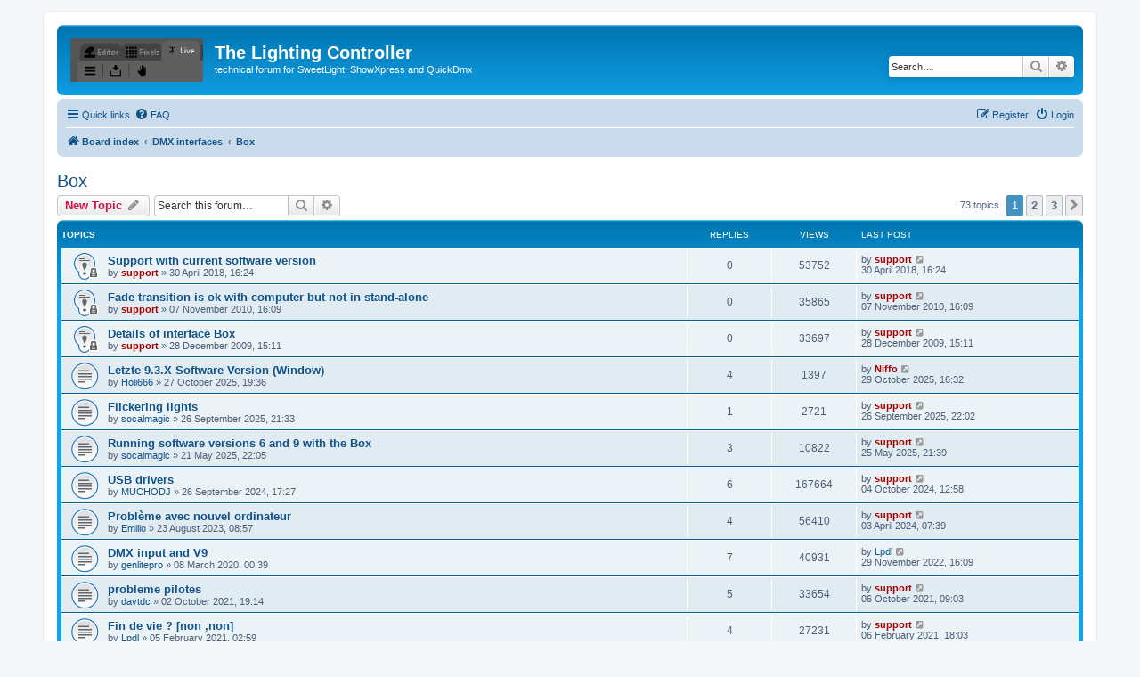

--- FILE ---
content_type: text/html; charset=UTF-8
request_url: https://forum.thelightingcontroller.com/viewforum.php?f=18&sid=7de36f40730fddae24f767c3afa12f76
body_size: 8564
content:
<!DOCTYPE html>
<html dir="ltr" lang="en-gb">
<head>
<meta charset="utf-8" />
<meta http-equiv="X-UA-Compatible" content="IE=edge">
<meta name="viewport" content="width=device-width, initial-scale=1" />

<title>Box - The Lighting Controller</title>


	<link rel="canonical" href="http://forum.thelightingcontroller.com/viewforum.php?f=18">

<!--
	phpBB style name: prosilver
	Based on style:   prosilver (this is the default phpBB3 style)
	Original author:  Tom Beddard ( http://www.subBlue.com/ )
	Modified by:
-->

<link href="./assets/css/font-awesome.min.css?assets_version=8" rel="stylesheet">
<link href="./styles/prosilver/theme/stylesheet.css?assets_version=8" rel="stylesheet">
<link href="./styles/prosilver/theme/en/stylesheet.css?assets_version=8" rel="stylesheet">




<!--[if lte IE 9]>
	<link href="./styles/prosilver/theme/tweaks.css?assets_version=8" rel="stylesheet">
<![endif]-->





</head>
<body id="phpbb" class="nojs notouch section-viewforum ltr ">


<div id="wrap" class="wrap">
	<a id="top" class="top-anchor" accesskey="t"></a>
	<div id="page-header">
		<div class="headerbar" role="banner">
					<div class="inner">

			<div id="site-description" class="site-description">
		<a id="logo" class="logo" href="./index.php?sid=f920f15a4dec88fef81e490c2ce27e06" title="Board index">
					<span class="site_logo"></span>
				</a>
				<h1>The Lighting Controller</h1>
				<p>technical forum for SweetLight, ShowXpress and QuickDmx</p>
				<p class="skiplink"><a href="#start_here">Skip to content</a></p>
			</div>

									<div id="search-box" class="search-box search-header" role="search">
				<form action="./search.php?sid=f920f15a4dec88fef81e490c2ce27e06" method="get" id="search">
				<fieldset>
					<input name="keywords" id="keywords" type="search" maxlength="128" title="Search for keywords" class="inputbox search tiny" size="20" value="" placeholder="Search…" />
					<button class="button button-search" type="submit" title="Search">
						<i class="icon fa-search fa-fw" aria-hidden="true"></i><span class="sr-only">Search</span>
					</button>
					<a href="./search.php?sid=f920f15a4dec88fef81e490c2ce27e06" class="button button-search-end" title="Advanced search">
						<i class="icon fa-cog fa-fw" aria-hidden="true"></i><span class="sr-only">Advanced search</span>
					</a>
					<input type="hidden" name="sid" value="f920f15a4dec88fef81e490c2ce27e06" />

				</fieldset>
				</form>
			</div>
						
			</div>
					</div>
				<div class="navbar" role="navigation">
	<div class="inner">

	<ul id="nav-main" class="nav-main linklist" role="menubar">

		<li id="quick-links" class="quick-links dropdown-container responsive-menu" data-skip-responsive="true">
			<a href="#" class="dropdown-trigger">
				<i class="icon fa-bars fa-fw" aria-hidden="true"></i><span>Quick links</span>
			</a>
			<div class="dropdown">
				<div class="pointer"><div class="pointer-inner"></div></div>
				<ul class="dropdown-contents" role="menu">
					
											<li class="separator"></li>
																									<li>
								<a href="./search.php?search_id=unanswered&amp;sid=f920f15a4dec88fef81e490c2ce27e06" role="menuitem">
									<i class="icon fa-file-o fa-fw icon-gray" aria-hidden="true"></i><span>Unanswered topics</span>
								</a>
							</li>
							<li>
								<a href="./search.php?search_id=active_topics&amp;sid=f920f15a4dec88fef81e490c2ce27e06" role="menuitem">
									<i class="icon fa-file-o fa-fw icon-blue" aria-hidden="true"></i><span>Active topics</span>
								</a>
							</li>
							<li class="separator"></li>
							<li>
								<a href="./search.php?sid=f920f15a4dec88fef81e490c2ce27e06" role="menuitem">
									<i class="icon fa-search fa-fw" aria-hidden="true"></i><span>Search</span>
								</a>
							</li>
					
										<li class="separator"></li>

									</ul>
			</div>
		</li>

				<li data-skip-responsive="true">
			<a href="/app.php/help/faq?sid=f920f15a4dec88fef81e490c2ce27e06" rel="help" title="Frequently Asked Questions" role="menuitem">
				<i class="icon fa-question-circle fa-fw" aria-hidden="true"></i><span>FAQ</span>
			</a>
		</li>
						
			<li class="rightside"  data-skip-responsive="true">
			<a href="./ucp.php?mode=login&amp;redirect=viewforum.php%3Ff%3D18&amp;sid=f920f15a4dec88fef81e490c2ce27e06" title="Login" accesskey="x" role="menuitem">
				<i class="icon fa-power-off fa-fw" aria-hidden="true"></i><span>Login</span>
			</a>
		</li>
					<li class="rightside" data-skip-responsive="true">
				<a href="./ucp.php?mode=register&amp;sid=f920f15a4dec88fef81e490c2ce27e06" role="menuitem">
					<i class="icon fa-pencil-square-o  fa-fw" aria-hidden="true"></i><span>Register</span>
				</a>
			</li>
						</ul>

	<ul id="nav-breadcrumbs" class="nav-breadcrumbs linklist navlinks" role="menubar">
				
		
		<li class="breadcrumbs" itemscope itemtype="https://schema.org/BreadcrumbList">

			
							<span class="crumb" itemtype="https://schema.org/ListItem" itemprop="itemListElement" itemscope><a itemprop="item" href="./index.php?sid=f920f15a4dec88fef81e490c2ce27e06" accesskey="h" data-navbar-reference="index"><i class="icon fa-home fa-fw"></i><span itemprop="name">Board index</span></a><meta itemprop="position" content="1" /></span>

											
								<span class="crumb" itemtype="https://schema.org/ListItem" itemprop="itemListElement" itemscope data-forum-id="14"><a itemprop="item" href="./viewforum.php?f=14&amp;sid=f920f15a4dec88fef81e490c2ce27e06"><span itemprop="name">DMX interfaces</span></a><meta itemprop="position" content="2" /></span>
															
								<span class="crumb" itemtype="https://schema.org/ListItem" itemprop="itemListElement" itemscope data-forum-id="18"><a itemprop="item" href="./viewforum.php?f=18&amp;sid=f920f15a4dec88fef81e490c2ce27e06"><span itemprop="name">Box</span></a><meta itemprop="position" content="3" /></span>
							
					</li>

		
					<li class="rightside responsive-search">
				<a href="./search.php?sid=f920f15a4dec88fef81e490c2ce27e06" title="View the advanced search options" role="menuitem">
					<i class="icon fa-search fa-fw" aria-hidden="true"></i><span class="sr-only">Search</span>
				</a>
			</li>
			</ul>

	</div>
</div>
	</div>

	
	<a id="start_here" class="anchor"></a>
	<div id="page-body" class="page-body" role="main">
		
		<h2 class="forum-title"><a href="./viewforum.php?f=18&amp;sid=f920f15a4dec88fef81e490c2ce27e06">Box</a></h2>
<div>
	<!-- NOTE: remove the style="display: none" when you want to have the forum description on the forum body -->
	<div style="display: none !important;">usb to dmx (2003 - 2010)<br /></div>	</div>



	<div class="action-bar bar-top">

				
		<a href="./posting.php?mode=post&amp;f=18&amp;sid=f920f15a4dec88fef81e490c2ce27e06" class="button" title="Post a new topic">
							<span>New Topic</span> <i class="icon fa-pencil fa-fw" aria-hidden="true"></i>
					</a>
				
			<div class="search-box" role="search">
			<form method="get" id="forum-search" action="./search.php?sid=f920f15a4dec88fef81e490c2ce27e06">
			<fieldset>
				<input class="inputbox search tiny" type="search" name="keywords" id="search_keywords" size="20" placeholder="Search this forum…" />
				<button class="button button-search" type="submit" title="Search">
					<i class="icon fa-search fa-fw" aria-hidden="true"></i><span class="sr-only">Search</span>
				</button>
				<a href="./search.php?fid%5B%5D=18&amp;sid=f920f15a4dec88fef81e490c2ce27e06" class="button button-search-end" title="Advanced search">
					<i class="icon fa-cog fa-fw" aria-hidden="true"></i><span class="sr-only">Advanced search</span>
				</a>
				<input type="hidden" name="fid[0]" value="18" />
<input type="hidden" name="sid" value="f920f15a4dec88fef81e490c2ce27e06" />

			</fieldset>
			</form>
		</div>
	
	<div class="pagination">
				73 topics
					<ul>
		<li class="active"><span>1</span></li>
				<li><a class="button" href="./viewforum.php?f=18&amp;sid=f920f15a4dec88fef81e490c2ce27e06&amp;start=25" role="button">2</a></li>
				<li><a class="button" href="./viewforum.php?f=18&amp;sid=f920f15a4dec88fef81e490c2ce27e06&amp;start=50" role="button">3</a></li>
				<li class="arrow next"><a class="button button-icon-only" href="./viewforum.php?f=18&amp;sid=f920f15a4dec88fef81e490c2ce27e06&amp;start=25" rel="next" role="button"><i class="icon fa-chevron-right fa-fw" aria-hidden="true"></i><span class="sr-only">Next</span></a></li>
	</ul>
			</div>

	</div>




	
			<div class="forumbg">
		<div class="inner">
		<ul class="topiclist">
			<li class="header">
				<dl class="row-item">
					<dt><div class="list-inner">Topics</div></dt>
					<dd class="posts">Replies</dd>
					<dd class="views">Views</dd>
					<dd class="lastpost"><span>Last post</span></dd>
				</dl>
			</li>
		</ul>
		<ul class="topiclist topics">
	
				<li class="row bg1 sticky">
						<dl class="row-item sticky_read_locked">
				<dt title="This topic is locked, you cannot edit posts or make further replies.">
										<div class="list-inner">
																		<a href="./viewtopic.php?t=5608&amp;sid=f920f15a4dec88fef81e490c2ce27e06" class="topictitle">Support with current software version</a>																								<br />
						
												<div class="responsive-show" style="display: none;">
							Last post by <a href="./memberlist.php?mode=viewprofile&amp;u=53&amp;sid=f920f15a4dec88fef81e490c2ce27e06" style="color: #AA0000;" class="username-coloured">support</a> &laquo; <a href="./viewtopic.php?p=22839&amp;sid=f920f15a4dec88fef81e490c2ce27e06#p22839" title="Go to last post"><time datetime="2018-04-30T16:24:17+00:00">30 April 2018, 16:24</time></a>
													</div>
													
						<div class="topic-poster responsive-hide left-box">
																												by <a href="./memberlist.php?mode=viewprofile&amp;u=53&amp;sid=f920f15a4dec88fef81e490c2ce27e06" style="color: #AA0000;" class="username-coloured">support</a> &raquo; <time datetime="2018-04-30T16:24:17+00:00">30 April 2018, 16:24</time>
																				</div>

						
											</div>
				</dt>
				<dd class="posts">0 <dfn>Replies</dfn></dd>
				<dd class="views">53752 <dfn>Views</dfn></dd>
				<dd class="lastpost">
					<span><dfn>Last post </dfn>by <a href="./memberlist.php?mode=viewprofile&amp;u=53&amp;sid=f920f15a4dec88fef81e490c2ce27e06" style="color: #AA0000;" class="username-coloured">support</a>													<a href="./viewtopic.php?p=22839&amp;sid=f920f15a4dec88fef81e490c2ce27e06#p22839" title="Go to last post">
								<i class="icon fa-external-link-square fa-fw icon-lightgray icon-md" aria-hidden="true"></i><span class="sr-only"></span>
							</a>
												<br /><time datetime="2018-04-30T16:24:17+00:00">30 April 2018, 16:24</time>
					</span>
				</dd>
			</dl>
					</li>
		
	

	
	
				<li class="row bg2 sticky">
						<dl class="row-item sticky_read_locked">
				<dt title="This topic is locked, you cannot edit posts or make further replies.">
										<div class="list-inner">
																		<a href="./viewtopic.php?t=475&amp;sid=f920f15a4dec88fef81e490c2ce27e06" class="topictitle">Fade transition is ok with computer but not in stand-alone</a>																								<br />
						
												<div class="responsive-show" style="display: none;">
							Last post by <a href="./memberlist.php?mode=viewprofile&amp;u=53&amp;sid=f920f15a4dec88fef81e490c2ce27e06" style="color: #AA0000;" class="username-coloured">support</a> &laquo; <a href="./viewtopic.php?p=1899&amp;sid=f920f15a4dec88fef81e490c2ce27e06#p1899" title="Go to last post"><time datetime="2010-11-07T16:09:10+00:00">07 November 2010, 16:09</time></a>
													</div>
													
						<div class="topic-poster responsive-hide left-box">
																												by <a href="./memberlist.php?mode=viewprofile&amp;u=53&amp;sid=f920f15a4dec88fef81e490c2ce27e06" style="color: #AA0000;" class="username-coloured">support</a> &raquo; <time datetime="2010-11-07T16:09:10+00:00">07 November 2010, 16:09</time>
																				</div>

						
											</div>
				</dt>
				<dd class="posts">0 <dfn>Replies</dfn></dd>
				<dd class="views">35865 <dfn>Views</dfn></dd>
				<dd class="lastpost">
					<span><dfn>Last post </dfn>by <a href="./memberlist.php?mode=viewprofile&amp;u=53&amp;sid=f920f15a4dec88fef81e490c2ce27e06" style="color: #AA0000;" class="username-coloured">support</a>													<a href="./viewtopic.php?p=1899&amp;sid=f920f15a4dec88fef81e490c2ce27e06#p1899" title="Go to last post">
								<i class="icon fa-external-link-square fa-fw icon-lightgray icon-md" aria-hidden="true"></i><span class="sr-only"></span>
							</a>
												<br /><time datetime="2010-11-07T16:09:10+00:00">07 November 2010, 16:09</time>
					</span>
				</dd>
			</dl>
					</li>
		
	

	
	
				<li class="row bg1 sticky">
						<dl class="row-item sticky_read_locked">
				<dt title="This topic is locked, you cannot edit posts or make further replies.">
										<div class="list-inner">
																		<a href="./viewtopic.php?t=32&amp;sid=f920f15a4dec88fef81e490c2ce27e06" class="topictitle">Details of interface Box</a>																								<br />
						
												<div class="responsive-show" style="display: none;">
							Last post by <a href="./memberlist.php?mode=viewprofile&amp;u=53&amp;sid=f920f15a4dec88fef81e490c2ce27e06" style="color: #AA0000;" class="username-coloured">support</a> &laquo; <a href="./viewtopic.php?p=62&amp;sid=f920f15a4dec88fef81e490c2ce27e06#p62" title="Go to last post"><time datetime="2009-12-28T15:11:52+00:00">28 December 2009, 15:11</time></a>
													</div>
													
						<div class="topic-poster responsive-hide left-box">
																												by <a href="./memberlist.php?mode=viewprofile&amp;u=53&amp;sid=f920f15a4dec88fef81e490c2ce27e06" style="color: #AA0000;" class="username-coloured">support</a> &raquo; <time datetime="2009-12-28T15:11:52+00:00">28 December 2009, 15:11</time>
																				</div>

						
											</div>
				</dt>
				<dd class="posts">0 <dfn>Replies</dfn></dd>
				<dd class="views">33697 <dfn>Views</dfn></dd>
				<dd class="lastpost">
					<span><dfn>Last post </dfn>by <a href="./memberlist.php?mode=viewprofile&amp;u=53&amp;sid=f920f15a4dec88fef81e490c2ce27e06" style="color: #AA0000;" class="username-coloured">support</a>													<a href="./viewtopic.php?p=62&amp;sid=f920f15a4dec88fef81e490c2ce27e06#p62" title="Go to last post">
								<i class="icon fa-external-link-square fa-fw icon-lightgray icon-md" aria-hidden="true"></i><span class="sr-only"></span>
							</a>
												<br /><time datetime="2009-12-28T15:11:52+00:00">28 December 2009, 15:11</time>
					</span>
				</dd>
			</dl>
					</li>
		
	

	
	
				<li class="row bg2">
						<dl class="row-item topic_read">
				<dt title="No unread posts">
										<div class="list-inner">
																		<a href="./viewtopic.php?t=8508&amp;sid=f920f15a4dec88fef81e490c2ce27e06" class="topictitle">Letzte 9.3.X Software Version (Window)</a>																								<br />
						
												<div class="responsive-show" style="display: none;">
							Last post by <a href="./memberlist.php?mode=viewprofile&amp;u=2&amp;sid=f920f15a4dec88fef81e490c2ce27e06" style="color: #AA0000;" class="username-coloured">Niffo</a> &laquo; <a href="./viewtopic.php?p=33928&amp;sid=f920f15a4dec88fef81e490c2ce27e06#p33928" title="Go to last post"><time datetime="2025-10-29T16:32:55+00:00">29 October 2025, 16:32</time></a>
													</div>
														<span class="responsive-show left-box" style="display: none;">Replies: <strong>4</strong></span>
													
						<div class="topic-poster responsive-hide left-box">
																												by <a href="./memberlist.php?mode=viewprofile&amp;u=5644&amp;sid=f920f15a4dec88fef81e490c2ce27e06" class="username">Holi666</a> &raquo; <time datetime="2025-10-27T19:36:46+00:00">27 October 2025, 19:36</time>
																				</div>

						
											</div>
				</dt>
				<dd class="posts">4 <dfn>Replies</dfn></dd>
				<dd class="views">1397 <dfn>Views</dfn></dd>
				<dd class="lastpost">
					<span><dfn>Last post </dfn>by <a href="./memberlist.php?mode=viewprofile&amp;u=2&amp;sid=f920f15a4dec88fef81e490c2ce27e06" style="color: #AA0000;" class="username-coloured">Niffo</a>													<a href="./viewtopic.php?p=33928&amp;sid=f920f15a4dec88fef81e490c2ce27e06#p33928" title="Go to last post">
								<i class="icon fa-external-link-square fa-fw icon-lightgray icon-md" aria-hidden="true"></i><span class="sr-only"></span>
							</a>
												<br /><time datetime="2025-10-29T16:32:55+00:00">29 October 2025, 16:32</time>
					</span>
				</dd>
			</dl>
					</li>
		
	

	
	
				<li class="row bg1">
						<dl class="row-item topic_read">
				<dt title="No unread posts">
										<div class="list-inner">
																		<a href="./viewtopic.php?t=8489&amp;sid=f920f15a4dec88fef81e490c2ce27e06" class="topictitle">Flickering lights</a>																								<br />
						
												<div class="responsive-show" style="display: none;">
							Last post by <a href="./memberlist.php?mode=viewprofile&amp;u=53&amp;sid=f920f15a4dec88fef81e490c2ce27e06" style="color: #AA0000;" class="username-coloured">support</a> &laquo; <a href="./viewtopic.php?p=33875&amp;sid=f920f15a4dec88fef81e490c2ce27e06#p33875" title="Go to last post"><time datetime="2025-09-26T22:02:23+00:00">26 September 2025, 22:02</time></a>
													</div>
														<span class="responsive-show left-box" style="display: none;">Replies: <strong>1</strong></span>
													
						<div class="topic-poster responsive-hide left-box">
																												by <a href="./memberlist.php?mode=viewprofile&amp;u=463&amp;sid=f920f15a4dec88fef81e490c2ce27e06" class="username">socalmagic</a> &raquo; <time datetime="2025-09-26T21:33:22+00:00">26 September 2025, 21:33</time>
																				</div>

						
											</div>
				</dt>
				<dd class="posts">1 <dfn>Replies</dfn></dd>
				<dd class="views">2721 <dfn>Views</dfn></dd>
				<dd class="lastpost">
					<span><dfn>Last post </dfn>by <a href="./memberlist.php?mode=viewprofile&amp;u=53&amp;sid=f920f15a4dec88fef81e490c2ce27e06" style="color: #AA0000;" class="username-coloured">support</a>													<a href="./viewtopic.php?p=33875&amp;sid=f920f15a4dec88fef81e490c2ce27e06#p33875" title="Go to last post">
								<i class="icon fa-external-link-square fa-fw icon-lightgray icon-md" aria-hidden="true"></i><span class="sr-only"></span>
							</a>
												<br /><time datetime="2025-09-26T22:02:23+00:00">26 September 2025, 22:02</time>
					</span>
				</dd>
			</dl>
					</li>
		
	

	
	
				<li class="row bg2">
						<dl class="row-item topic_read">
				<dt title="No unread posts">
										<div class="list-inner">
																		<a href="./viewtopic.php?t=8334&amp;sid=f920f15a4dec88fef81e490c2ce27e06" class="topictitle">Running software versions 6 and 9 with the Box</a>																								<br />
						
												<div class="responsive-show" style="display: none;">
							Last post by <a href="./memberlist.php?mode=viewprofile&amp;u=53&amp;sid=f920f15a4dec88fef81e490c2ce27e06" style="color: #AA0000;" class="username-coloured">support</a> &laquo; <a href="./viewtopic.php?p=33522&amp;sid=f920f15a4dec88fef81e490c2ce27e06#p33522" title="Go to last post"><time datetime="2025-05-25T21:39:51+00:00">25 May 2025, 21:39</time></a>
													</div>
														<span class="responsive-show left-box" style="display: none;">Replies: <strong>3</strong></span>
													
						<div class="topic-poster responsive-hide left-box">
																												by <a href="./memberlist.php?mode=viewprofile&amp;u=463&amp;sid=f920f15a4dec88fef81e490c2ce27e06" class="username">socalmagic</a> &raquo; <time datetime="2025-05-21T22:05:42+00:00">21 May 2025, 22:05</time>
																				</div>

						
											</div>
				</dt>
				<dd class="posts">3 <dfn>Replies</dfn></dd>
				<dd class="views">10822 <dfn>Views</dfn></dd>
				<dd class="lastpost">
					<span><dfn>Last post </dfn>by <a href="./memberlist.php?mode=viewprofile&amp;u=53&amp;sid=f920f15a4dec88fef81e490c2ce27e06" style="color: #AA0000;" class="username-coloured">support</a>													<a href="./viewtopic.php?p=33522&amp;sid=f920f15a4dec88fef81e490c2ce27e06#p33522" title="Go to last post">
								<i class="icon fa-external-link-square fa-fw icon-lightgray icon-md" aria-hidden="true"></i><span class="sr-only"></span>
							</a>
												<br /><time datetime="2025-05-25T21:39:51+00:00">25 May 2025, 21:39</time>
					</span>
				</dd>
			</dl>
					</li>
		
	

	
	
				<li class="row bg1">
						<dl class="row-item topic_read">
				<dt title="No unread posts">
										<div class="list-inner">
																		<a href="./viewtopic.php?t=8102&amp;sid=f920f15a4dec88fef81e490c2ce27e06" class="topictitle">USB drivers</a>																								<br />
						
												<div class="responsive-show" style="display: none;">
							Last post by <a href="./memberlist.php?mode=viewprofile&amp;u=53&amp;sid=f920f15a4dec88fef81e490c2ce27e06" style="color: #AA0000;" class="username-coloured">support</a> &laquo; <a href="./viewtopic.php?p=32810&amp;sid=f920f15a4dec88fef81e490c2ce27e06#p32810" title="Go to last post"><time datetime="2024-10-04T12:58:42+00:00">04 October 2024, 12:58</time></a>
													</div>
														<span class="responsive-show left-box" style="display: none;">Replies: <strong>6</strong></span>
													
						<div class="topic-poster responsive-hide left-box">
																												by <a href="./memberlist.php?mode=viewprofile&amp;u=181&amp;sid=f920f15a4dec88fef81e490c2ce27e06" class="username">MUCHODJ</a> &raquo; <time datetime="2024-09-26T17:27:30+00:00">26 September 2024, 17:27</time>
																				</div>

						
											</div>
				</dt>
				<dd class="posts">6 <dfn>Replies</dfn></dd>
				<dd class="views">167664 <dfn>Views</dfn></dd>
				<dd class="lastpost">
					<span><dfn>Last post </dfn>by <a href="./memberlist.php?mode=viewprofile&amp;u=53&amp;sid=f920f15a4dec88fef81e490c2ce27e06" style="color: #AA0000;" class="username-coloured">support</a>													<a href="./viewtopic.php?p=32810&amp;sid=f920f15a4dec88fef81e490c2ce27e06#p32810" title="Go to last post">
								<i class="icon fa-external-link-square fa-fw icon-lightgray icon-md" aria-hidden="true"></i><span class="sr-only"></span>
							</a>
												<br /><time datetime="2024-10-04T12:58:42+00:00">04 October 2024, 12:58</time>
					</span>
				</dd>
			</dl>
					</li>
		
	

	
	
				<li class="row bg2">
						<dl class="row-item topic_read">
				<dt title="No unread posts">
										<div class="list-inner">
																		<a href="./viewtopic.php?t=7795&amp;sid=f920f15a4dec88fef81e490c2ce27e06" class="topictitle">Problème avec nouvel ordinateur</a>																								<br />
						
												<div class="responsive-show" style="display: none;">
							Last post by <a href="./memberlist.php?mode=viewprofile&amp;u=53&amp;sid=f920f15a4dec88fef81e490c2ce27e06" style="color: #AA0000;" class="username-coloured">support</a> &laquo; <a href="./viewtopic.php?p=32284&amp;sid=f920f15a4dec88fef81e490c2ce27e06#p32284" title="Go to last post"><time datetime="2024-04-03T07:39:33+00:00">03 April 2024, 07:39</time></a>
													</div>
														<span class="responsive-show left-box" style="display: none;">Replies: <strong>4</strong></span>
													
						<div class="topic-poster responsive-hide left-box">
																												by <a href="./memberlist.php?mode=viewprofile&amp;u=5096&amp;sid=f920f15a4dec88fef81e490c2ce27e06" class="username">Emilio</a> &raquo; <time datetime="2023-08-23T08:57:51+00:00">23 August 2023, 08:57</time>
																				</div>

						
											</div>
				</dt>
				<dd class="posts">4 <dfn>Replies</dfn></dd>
				<dd class="views">56410 <dfn>Views</dfn></dd>
				<dd class="lastpost">
					<span><dfn>Last post </dfn>by <a href="./memberlist.php?mode=viewprofile&amp;u=53&amp;sid=f920f15a4dec88fef81e490c2ce27e06" style="color: #AA0000;" class="username-coloured">support</a>													<a href="./viewtopic.php?p=32284&amp;sid=f920f15a4dec88fef81e490c2ce27e06#p32284" title="Go to last post">
								<i class="icon fa-external-link-square fa-fw icon-lightgray icon-md" aria-hidden="true"></i><span class="sr-only"></span>
							</a>
												<br /><time datetime="2024-04-03T07:39:33+00:00">03 April 2024, 07:39</time>
					</span>
				</dd>
			</dl>
					</li>
		
	

	
	
				<li class="row bg1">
						<dl class="row-item topic_read">
				<dt title="No unread posts">
										<div class="list-inner">
																		<a href="./viewtopic.php?t=6632&amp;sid=f920f15a4dec88fef81e490c2ce27e06" class="topictitle">DMX input and V9</a>																								<br />
						
												<div class="responsive-show" style="display: none;">
							Last post by <a href="./memberlist.php?mode=viewprofile&amp;u=3401&amp;sid=f920f15a4dec88fef81e490c2ce27e06" class="username">Lpdl</a> &laquo; <a href="./viewtopic.php?p=30649&amp;sid=f920f15a4dec88fef81e490c2ce27e06#p30649" title="Go to last post"><time datetime="2022-11-29T16:09:08+00:00">29 November 2022, 16:09</time></a>
													</div>
														<span class="responsive-show left-box" style="display: none;">Replies: <strong>7</strong></span>
													
						<div class="topic-poster responsive-hide left-box">
																												by <a href="./memberlist.php?mode=viewprofile&amp;u=90&amp;sid=f920f15a4dec88fef81e490c2ce27e06" class="username">genlitepro</a> &raquo; <time datetime="2020-03-08T00:39:23+00:00">08 March 2020, 00:39</time>
																				</div>

						
											</div>
				</dt>
				<dd class="posts">7 <dfn>Replies</dfn></dd>
				<dd class="views">40931 <dfn>Views</dfn></dd>
				<dd class="lastpost">
					<span><dfn>Last post </dfn>by <a href="./memberlist.php?mode=viewprofile&amp;u=3401&amp;sid=f920f15a4dec88fef81e490c2ce27e06" class="username">Lpdl</a>													<a href="./viewtopic.php?p=30649&amp;sid=f920f15a4dec88fef81e490c2ce27e06#p30649" title="Go to last post">
								<i class="icon fa-external-link-square fa-fw icon-lightgray icon-md" aria-hidden="true"></i><span class="sr-only"></span>
							</a>
												<br /><time datetime="2022-11-29T16:09:08+00:00">29 November 2022, 16:09</time>
					</span>
				</dd>
			</dl>
					</li>
		
	

	
	
				<li class="row bg2">
						<dl class="row-item topic_read">
				<dt title="No unread posts">
										<div class="list-inner">
																		<a href="./viewtopic.php?t=7117&amp;sid=f920f15a4dec88fef81e490c2ce27e06" class="topictitle">probleme pilotes</a>																								<br />
						
												<div class="responsive-show" style="display: none;">
							Last post by <a href="./memberlist.php?mode=viewprofile&amp;u=53&amp;sid=f920f15a4dec88fef81e490c2ce27e06" style="color: #AA0000;" class="username-coloured">support</a> &laquo; <a href="./viewtopic.php?p=29072&amp;sid=f920f15a4dec88fef81e490c2ce27e06#p29072" title="Go to last post"><time datetime="2021-10-06T09:03:23+00:00">06 October 2021, 09:03</time></a>
													</div>
														<span class="responsive-show left-box" style="display: none;">Replies: <strong>5</strong></span>
													
						<div class="topic-poster responsive-hide left-box">
																												by <a href="./memberlist.php?mode=viewprofile&amp;u=1226&amp;sid=f920f15a4dec88fef81e490c2ce27e06" class="username">davtdc</a> &raquo; <time datetime="2021-10-02T19:14:20+00:00">02 October 2021, 19:14</time>
																				</div>

						
											</div>
				</dt>
				<dd class="posts">5 <dfn>Replies</dfn></dd>
				<dd class="views">33654 <dfn>Views</dfn></dd>
				<dd class="lastpost">
					<span><dfn>Last post </dfn>by <a href="./memberlist.php?mode=viewprofile&amp;u=53&amp;sid=f920f15a4dec88fef81e490c2ce27e06" style="color: #AA0000;" class="username-coloured">support</a>													<a href="./viewtopic.php?p=29072&amp;sid=f920f15a4dec88fef81e490c2ce27e06#p29072" title="Go to last post">
								<i class="icon fa-external-link-square fa-fw icon-lightgray icon-md" aria-hidden="true"></i><span class="sr-only"></span>
							</a>
												<br /><time datetime="2021-10-06T09:03:23+00:00">06 October 2021, 09:03</time>
					</span>
				</dd>
			</dl>
					</li>
		
	

	
	
				<li class="row bg1">
						<dl class="row-item topic_read">
				<dt title="No unread posts">
										<div class="list-inner">
																		<a href="./viewtopic.php?t=6907&amp;sid=f920f15a4dec88fef81e490c2ce27e06" class="topictitle">Fin de vie ? [non ,non]</a>																								<br />
						
												<div class="responsive-show" style="display: none;">
							Last post by <a href="./memberlist.php?mode=viewprofile&amp;u=53&amp;sid=f920f15a4dec88fef81e490c2ce27e06" style="color: #AA0000;" class="username-coloured">support</a> &laquo; <a href="./viewtopic.php?p=28301&amp;sid=f920f15a4dec88fef81e490c2ce27e06#p28301" title="Go to last post"><time datetime="2021-02-06T18:03:50+00:00">06 February 2021, 18:03</time></a>
													</div>
														<span class="responsive-show left-box" style="display: none;">Replies: <strong>4</strong></span>
													
						<div class="topic-poster responsive-hide left-box">
																												by <a href="./memberlist.php?mode=viewprofile&amp;u=3401&amp;sid=f920f15a4dec88fef81e490c2ce27e06" class="username">Lpdl</a> &raquo; <time datetime="2021-02-05T02:59:18+00:00">05 February 2021, 02:59</time>
																				</div>

						
											</div>
				</dt>
				<dd class="posts">4 <dfn>Replies</dfn></dd>
				<dd class="views">27231 <dfn>Views</dfn></dd>
				<dd class="lastpost">
					<span><dfn>Last post </dfn>by <a href="./memberlist.php?mode=viewprofile&amp;u=53&amp;sid=f920f15a4dec88fef81e490c2ce27e06" style="color: #AA0000;" class="username-coloured">support</a>													<a href="./viewtopic.php?p=28301&amp;sid=f920f15a4dec88fef81e490c2ce27e06#p28301" title="Go to last post">
								<i class="icon fa-external-link-square fa-fw icon-lightgray icon-md" aria-hidden="true"></i><span class="sr-only"></span>
							</a>
												<br /><time datetime="2021-02-06T18:03:50+00:00">06 February 2021, 18:03</time>
					</span>
				</dd>
			</dl>
					</li>
		
	

	
	
				<li class="row bg2">
						<dl class="row-item topic_read">
				<dt title="No unread posts">
										<div class="list-inner">
																		<a href="./viewtopic.php?t=6377&amp;sid=f920f15a4dec88fef81e490c2ce27e06" class="topictitle">problème pour récupérer mon lightshow [fixed]</a>																								<br />
						
												<div class="responsive-show" style="display: none;">
							Last post by <a href="./memberlist.php?mode=viewprofile&amp;u=4000&amp;sid=f920f15a4dec88fef81e490c2ce27e06" class="username">dj smain</a> &laquo; <a href="./viewtopic.php?p=26131&amp;sid=f920f15a4dec88fef81e490c2ce27e06#p26131" title="Go to last post"><time datetime="2019-08-06T12:44:57+00:00">06 August 2019, 12:44</time></a>
													</div>
														<span class="responsive-show left-box" style="display: none;">Replies: <strong>5</strong></span>
													
						<div class="topic-poster responsive-hide left-box">
																												by <a href="./memberlist.php?mode=viewprofile&amp;u=4000&amp;sid=f920f15a4dec88fef81e490c2ce27e06" class="username">dj smain</a> &raquo; <time datetime="2019-08-05T23:14:50+00:00">05 August 2019, 23:14</time>
																				</div>

						
											</div>
				</dt>
				<dd class="posts">5 <dfn>Replies</dfn></dd>
				<dd class="views">33368 <dfn>Views</dfn></dd>
				<dd class="lastpost">
					<span><dfn>Last post </dfn>by <a href="./memberlist.php?mode=viewprofile&amp;u=4000&amp;sid=f920f15a4dec88fef81e490c2ce27e06" class="username">dj smain</a>													<a href="./viewtopic.php?p=26131&amp;sid=f920f15a4dec88fef81e490c2ce27e06#p26131" title="Go to last post">
								<i class="icon fa-external-link-square fa-fw icon-lightgray icon-md" aria-hidden="true"></i><span class="sr-only"></span>
							</a>
												<br /><time datetime="2019-08-06T12:44:57+00:00">06 August 2019, 12:44</time>
					</span>
				</dd>
			</dl>
					</li>
		
	

	
	
				<li class="row bg1">
						<dl class="row-item topic_read">
				<dt title="No unread posts">
										<div class="list-inner">
																		<a href="./viewtopic.php?t=5943&amp;sid=f920f15a4dec88fef81e490c2ce27e06" class="topictitle">Problème de reconnaissance de l'interface par mon PC</a>																								<br />
						
												<div class="responsive-show" style="display: none;">
							Last post by <a href="./memberlist.php?mode=viewprofile&amp;u=3657&amp;sid=f920f15a4dec88fef81e490c2ce27e06" class="username">FRED.38</a> &laquo; <a href="./viewtopic.php?p=24525&amp;sid=f920f15a4dec88fef81e490c2ce27e06#p24525" title="Go to last post"><time datetime="2018-12-27T14:21:00+00:00">27 December 2018, 14:21</time></a>
													</div>
														<span class="responsive-show left-box" style="display: none;">Replies: <strong>9</strong></span>
													
						<div class="topic-poster responsive-hide left-box">
																												by <a href="./memberlist.php?mode=viewprofile&amp;u=3657&amp;sid=f920f15a4dec88fef81e490c2ce27e06" class="username">FRED.38</a> &raquo; <time datetime="2018-11-27T21:19:18+00:00">27 November 2018, 21:19</time>
																				</div>

						
											</div>
				</dt>
				<dd class="posts">9 <dfn>Replies</dfn></dd>
				<dd class="views">47529 <dfn>Views</dfn></dd>
				<dd class="lastpost">
					<span><dfn>Last post </dfn>by <a href="./memberlist.php?mode=viewprofile&amp;u=3657&amp;sid=f920f15a4dec88fef81e490c2ce27e06" class="username">FRED.38</a>													<a href="./viewtopic.php?p=24525&amp;sid=f920f15a4dec88fef81e490c2ce27e06#p24525" title="Go to last post">
								<i class="icon fa-external-link-square fa-fw icon-lightgray icon-md" aria-hidden="true"></i><span class="sr-only"></span>
							</a>
												<br /><time datetime="2018-12-27T14:21:00+00:00">27 December 2018, 14:21</time>
					</span>
				</dd>
			</dl>
					</li>
		
	

	
	
				<li class="row bg2">
						<dl class="row-item topic_read_hot">
				<dt title="No unread posts">
										<div class="list-inner">
																		<a href="./viewtopic.php?t=5804&amp;sid=f920f15a4dec88fef81e490c2ce27e06" class="topictitle">V9.1.00 - interface non reconnue [fixed]</a>																								<br />
						
												<div class="responsive-show" style="display: none;">
							Last post by <a href="./memberlist.php?mode=viewprofile&amp;u=1226&amp;sid=f920f15a4dec88fef81e490c2ce27e06" class="username">davtdc</a> &laquo; <a href="./viewtopic.php?p=24100&amp;sid=f920f15a4dec88fef81e490c2ce27e06#p24100" title="Go to last post"><time datetime="2018-11-08T08:39:29+00:00">08 November 2018, 08:39</time></a>
													</div>
														<span class="responsive-show left-box" style="display: none;">Replies: <strong>26</strong></span>
													
						<div class="topic-poster responsive-hide left-box">
																												by <a href="./memberlist.php?mode=viewprofile&amp;u=3557&amp;sid=f920f15a4dec88fef81e490c2ce27e06" class="username">ced256</a> &raquo; <time datetime="2018-09-23T17:04:12+00:00">23 September 2018, 17:04</time>
																				</div>

												<div class="pagination">
							<span><i class="icon fa-clone fa-fw" aria-hidden="true"></i></span>
							<ul>
															<li><a class="button" href="./viewtopic.php?t=5804&amp;sid=f920f15a4dec88fef81e490c2ce27e06">1</a></li>
																							<li><a class="button" href="./viewtopic.php?t=5804&amp;sid=f920f15a4dec88fef81e490c2ce27e06&amp;start=10">2</a></li>
																							<li><a class="button" href="./viewtopic.php?t=5804&amp;sid=f920f15a4dec88fef81e490c2ce27e06&amp;start=20">3</a></li>
																																													</ul>
						</div>
						
											</div>
				</dt>
				<dd class="posts">26 <dfn>Replies</dfn></dd>
				<dd class="views">112486 <dfn>Views</dfn></dd>
				<dd class="lastpost">
					<span><dfn>Last post </dfn>by <a href="./memberlist.php?mode=viewprofile&amp;u=1226&amp;sid=f920f15a4dec88fef81e490c2ce27e06" class="username">davtdc</a>													<a href="./viewtopic.php?p=24100&amp;sid=f920f15a4dec88fef81e490c2ce27e06#p24100" title="Go to last post">
								<i class="icon fa-external-link-square fa-fw icon-lightgray icon-md" aria-hidden="true"></i><span class="sr-only"></span>
							</a>
												<br /><time datetime="2018-11-08T08:39:29+00:00">08 November 2018, 08:39</time>
					</span>
				</dd>
			</dl>
					</li>
		
	

	
	
				<li class="row bg1">
						<dl class="row-item topic_read">
				<dt title="No unread posts">
										<div class="list-inner">
																		<a href="./viewtopic.php?t=5402&amp;sid=f920f15a4dec88fef81e490c2ce27e06" class="topictitle">Second universe with BOX (no longer available)</a>																								<br />
						
												<div class="responsive-show" style="display: none;">
							Last post by <a href="./memberlist.php?mode=viewprofile&amp;u=129&amp;sid=f920f15a4dec88fef81e490c2ce27e06" class="username">MortaR</a> &laquo; <a href="./viewtopic.php?p=23718&amp;sid=f920f15a4dec88fef81e490c2ce27e06#p23718" title="Go to last post"><time datetime="2018-09-26T16:49:46+00:00">26 September 2018, 16:49</time></a>
													</div>
														<span class="responsive-show left-box" style="display: none;">Replies: <strong>9</strong></span>
													
						<div class="topic-poster responsive-hide left-box">
																												by <a href="./memberlist.php?mode=viewprofile&amp;u=129&amp;sid=f920f15a4dec88fef81e490c2ce27e06" class="username">MortaR</a> &raquo; <time datetime="2017-12-22T19:07:01+00:00">22 December 2017, 19:07</time>
																				</div>

						
											</div>
				</dt>
				<dd class="posts">9 <dfn>Replies</dfn></dd>
				<dd class="views">105225 <dfn>Views</dfn></dd>
				<dd class="lastpost">
					<span><dfn>Last post </dfn>by <a href="./memberlist.php?mode=viewprofile&amp;u=129&amp;sid=f920f15a4dec88fef81e490c2ce27e06" class="username">MortaR</a>													<a href="./viewtopic.php?p=23718&amp;sid=f920f15a4dec88fef81e490c2ce27e06#p23718" title="Go to last post">
								<i class="icon fa-external-link-square fa-fw icon-lightgray icon-md" aria-hidden="true"></i><span class="sr-only"></span>
							</a>
												<br /><time datetime="2018-09-26T16:49:46+00:00">26 September 2018, 16:49</time>
					</span>
				</dd>
			</dl>
					</li>
		
	

	
	
				<li class="row bg2">
						<dl class="row-item topic_read">
				<dt title="No unread posts">
										<div class="list-inner">
																		<a href="./viewtopic.php?t=4263&amp;sid=f920f15a4dec88fef81e490c2ce27e06" class="topictitle">Support for this Interface</a>																								<br />
						
												<div class="responsive-show" style="display: none;">
							Last post by <a href="./memberlist.php?mode=viewprofile&amp;u=53&amp;sid=f920f15a4dec88fef81e490c2ce27e06" style="color: #AA0000;" class="username-coloured">support</a> &laquo; <a href="./viewtopic.php?p=23489&amp;sid=f920f15a4dec88fef81e490c2ce27e06#p23489" title="Go to last post"><time datetime="2018-08-23T14:50:09+00:00">23 August 2018, 14:50</time></a>
													</div>
														<span class="responsive-show left-box" style="display: none;">Replies: <strong>6</strong></span>
													
						<div class="topic-poster responsive-hide left-box">
																												by <a href="./memberlist.php?mode=viewprofile&amp;u=103&amp;sid=f920f15a4dec88fef81e490c2ce27e06" class="username">Pink LD</a> &raquo; <time datetime="2016-03-10T10:14:07+00:00">10 March 2016, 10:14</time>
																				</div>

						
											</div>
				</dt>
				<dd class="posts">6 <dfn>Replies</dfn></dd>
				<dd class="views">40560 <dfn>Views</dfn></dd>
				<dd class="lastpost">
					<span><dfn>Last post </dfn>by <a href="./memberlist.php?mode=viewprofile&amp;u=53&amp;sid=f920f15a4dec88fef81e490c2ce27e06" style="color: #AA0000;" class="username-coloured">support</a>													<a href="./viewtopic.php?p=23489&amp;sid=f920f15a4dec88fef81e490c2ce27e06#p23489" title="Go to last post">
								<i class="icon fa-external-link-square fa-fw icon-lightgray icon-md" aria-hidden="true"></i><span class="sr-only"></span>
							</a>
												<br /><time datetime="2018-08-23T14:50:09+00:00">23 August 2018, 14:50</time>
					</span>
				</dd>
			</dl>
					</li>
		
	

	
	
				<li class="row bg1">
						<dl class="row-item topic_read">
				<dt title="No unread posts">
										<div class="list-inner">
																		<a href="./viewtopic.php?t=5561&amp;sid=f920f15a4dec88fef81e490c2ce27e06" class="topictitle">0 interface(s) found</a>																								<br />
						
												<div class="responsive-show" style="display: none;">
							Last post by <a href="./memberlist.php?mode=viewprofile&amp;u=2708&amp;sid=f920f15a4dec88fef81e490c2ce27e06" class="username">BartKrap</a> &laquo; <a href="./viewtopic.php?p=22702&amp;sid=f920f15a4dec88fef81e490c2ce27e06#p22702" title="Go to last post"><time datetime="2018-04-05T20:51:18+00:00">05 April 2018, 20:51</time></a>
													</div>
														<span class="responsive-show left-box" style="display: none;">Replies: <strong>1</strong></span>
													
						<div class="topic-poster responsive-hide left-box">
																												by <a href="./memberlist.php?mode=viewprofile&amp;u=3414&amp;sid=f920f15a4dec88fef81e490c2ce27e06" class="username">Captain Walter</a> &raquo; <time datetime="2018-03-30T19:03:41+00:00">30 March 2018, 19:03</time>
																				</div>

						
											</div>
				</dt>
				<dd class="posts">1 <dfn>Replies</dfn></dd>
				<dd class="views">22685 <dfn>Views</dfn></dd>
				<dd class="lastpost">
					<span><dfn>Last post </dfn>by <a href="./memberlist.php?mode=viewprofile&amp;u=2708&amp;sid=f920f15a4dec88fef81e490c2ce27e06" class="username">BartKrap</a>													<a href="./viewtopic.php?p=22702&amp;sid=f920f15a4dec88fef81e490c2ce27e06#p22702" title="Go to last post">
								<i class="icon fa-external-link-square fa-fw icon-lightgray icon-md" aria-hidden="true"></i><span class="sr-only"></span>
							</a>
												<br /><time datetime="2018-04-05T20:51:18+00:00">05 April 2018, 20:51</time>
					</span>
				</dd>
			</dl>
					</li>
		
	

	
	
				<li class="row bg2">
						<dl class="row-item topic_read">
				<dt title="No unread posts">
										<div class="list-inner">
																		<a href="./viewtopic.php?t=5387&amp;sid=f920f15a4dec88fef81e490c2ce27e06" class="topictitle">Transfert Vers Box</a>																								<br />
						
												<div class="responsive-show" style="display: none;">
							Last post by <a href="./memberlist.php?mode=viewprofile&amp;u=53&amp;sid=f920f15a4dec88fef81e490c2ce27e06" style="color: #AA0000;" class="username-coloured">support</a> &laquo; <a href="./viewtopic.php?p=21951&amp;sid=f920f15a4dec88fef81e490c2ce27e06#p21951" title="Go to last post"><time datetime="2017-12-14T22:12:28+00:00">14 December 2017, 22:12</time></a>
													</div>
														<span class="responsive-show left-box" style="display: none;">Replies: <strong>1</strong></span>
													
						<div class="topic-poster responsive-hide left-box">
																												by <a href="./memberlist.php?mode=viewprofile&amp;u=3291&amp;sid=f920f15a4dec88fef81e490c2ce27e06" class="username">DometBene</a> &raquo; <time datetime="2017-12-14T20:37:55+00:00">14 December 2017, 20:37</time>
																				</div>

						
											</div>
				</dt>
				<dd class="posts">1 <dfn>Replies</dfn></dd>
				<dd class="views">21498 <dfn>Views</dfn></dd>
				<dd class="lastpost">
					<span><dfn>Last post </dfn>by <a href="./memberlist.php?mode=viewprofile&amp;u=53&amp;sid=f920f15a4dec88fef81e490c2ce27e06" style="color: #AA0000;" class="username-coloured">support</a>													<a href="./viewtopic.php?p=21951&amp;sid=f920f15a4dec88fef81e490c2ce27e06#p21951" title="Go to last post">
								<i class="icon fa-external-link-square fa-fw icon-lightgray icon-md" aria-hidden="true"></i><span class="sr-only"></span>
							</a>
												<br /><time datetime="2017-12-14T22:12:28+00:00">14 December 2017, 22:12</time>
					</span>
				</dd>
			</dl>
					</li>
		
	

	
	
				<li class="row bg1">
						<dl class="row-item topic_read">
				<dt title="No unread posts">
										<div class="list-inner">
																		<a href="./viewtopic.php?t=5178&amp;sid=f920f15a4dec88fef81e490c2ce27e06" class="topictitle">StandAlone V8</a>																								<br />
						
												<div class="responsive-show" style="display: none;">
							Last post by <a href="./memberlist.php?mode=viewprofile&amp;u=53&amp;sid=f920f15a4dec88fef81e490c2ce27e06" style="color: #AA0000;" class="username-coloured">support</a> &laquo; <a href="./viewtopic.php?p=21189&amp;sid=f920f15a4dec88fef81e490c2ce27e06#p21189" title="Go to last post"><time datetime="2017-07-31T10:12:07+00:00">31 July 2017, 10:12</time></a>
													</div>
														<span class="responsive-show left-box" style="display: none;">Replies: <strong>3</strong></span>
													
						<div class="topic-poster responsive-hide left-box">
																												by <a href="./memberlist.php?mode=viewprofile&amp;u=3148&amp;sid=f920f15a4dec88fef81e490c2ce27e06" class="username">febesa</a> &raquo; <time datetime="2017-07-12T17:29:57+00:00">12 July 2017, 17:29</time>
																				</div>

						
											</div>
				</dt>
				<dd class="posts">3 <dfn>Replies</dfn></dd>
				<dd class="views">26880 <dfn>Views</dfn></dd>
				<dd class="lastpost">
					<span><dfn>Last post </dfn>by <a href="./memberlist.php?mode=viewprofile&amp;u=53&amp;sid=f920f15a4dec88fef81e490c2ce27e06" style="color: #AA0000;" class="username-coloured">support</a>													<a href="./viewtopic.php?p=21189&amp;sid=f920f15a4dec88fef81e490c2ce27e06#p21189" title="Go to last post">
								<i class="icon fa-external-link-square fa-fw icon-lightgray icon-md" aria-hidden="true"></i><span class="sr-only"></span>
							</a>
												<br /><time datetime="2017-07-31T10:12:07+00:00">31 July 2017, 10:12</time>
					</span>
				</dd>
			</dl>
					</li>
		
	

	
	
				<li class="row bg2">
						<dl class="row-item topic_read">
				<dt title="No unread posts">
										<div class="list-inner">
																		<a href="./viewtopic.php?t=4967&amp;sid=f920f15a4dec88fef81e490c2ce27e06" class="topictitle">Choppy Fades?</a>																								<br />
						
												<div class="responsive-show" style="display: none;">
							Last post by <a href="./memberlist.php?mode=viewprofile&amp;u=2708&amp;sid=f920f15a4dec88fef81e490c2ce27e06" class="username">BartKrap</a> &laquo; <a href="./viewtopic.php?p=20292&amp;sid=f920f15a4dec88fef81e490c2ce27e06#p20292" title="Go to last post"><time datetime="2017-02-18T14:04:09+00:00">18 February 2017, 14:04</time></a>
													</div>
														<span class="responsive-show left-box" style="display: none;">Replies: <strong>6</strong></span>
													
						<div class="topic-poster responsive-hide left-box">
																												by <a href="./memberlist.php?mode=viewprofile&amp;u=2192&amp;sid=f920f15a4dec88fef81e490c2ce27e06" class="username">shazammagic</a> &raquo; <time datetime="2017-02-12T01:16:58+00:00">12 February 2017, 01:16</time>
																				</div>

						
											</div>
				</dt>
				<dd class="posts">6 <dfn>Replies</dfn></dd>
				<dd class="views">36508 <dfn>Views</dfn></dd>
				<dd class="lastpost">
					<span><dfn>Last post </dfn>by <a href="./memberlist.php?mode=viewprofile&amp;u=2708&amp;sid=f920f15a4dec88fef81e490c2ce27e06" class="username">BartKrap</a>													<a href="./viewtopic.php?p=20292&amp;sid=f920f15a4dec88fef81e490c2ce27e06#p20292" title="Go to last post">
								<i class="icon fa-external-link-square fa-fw icon-lightgray icon-md" aria-hidden="true"></i><span class="sr-only"></span>
							</a>
												<br /><time datetime="2017-02-18T14:04:09+00:00">18 February 2017, 14:04</time>
					</span>
				</dd>
			</dl>
					</li>
		
	

	
	
				<li class="row bg1">
						<dl class="row-item topic_read">
				<dt title="No unread posts">
										<div class="list-inner">
																		<a href="./viewtopic.php?t=4939&amp;sid=f920f15a4dec88fef81e490c2ce27e06" class="topictitle">Problème transfert scène vers boîtier</a>																								<br />
						
												<div class="responsive-show" style="display: none;">
							Last post by <a href="./memberlist.php?mode=viewprofile&amp;u=53&amp;sid=f920f15a4dec88fef81e490c2ce27e06" style="color: #AA0000;" class="username-coloured">support</a> &laquo; <a href="./viewtopic.php?p=20122&amp;sid=f920f15a4dec88fef81e490c2ce27e06#p20122" title="Go to last post"><time datetime="2017-01-29T15:38:49+00:00">29 January 2017, 15:38</time></a>
													</div>
														<span class="responsive-show left-box" style="display: none;">Replies: <strong>1</strong></span>
													
						<div class="topic-poster responsive-hide left-box">
																												by <a href="./memberlist.php?mode=viewprofile&amp;u=2963&amp;sid=f920f15a4dec88fef81e490c2ce27e06" class="username">basso.seb</a> &raquo; <time datetime="2017-01-29T00:04:19+00:00">29 January 2017, 00:04</time>
																				</div>

						
											</div>
				</dt>
				<dd class="posts">1 <dfn>Replies</dfn></dd>
				<dd class="views">21939 <dfn>Views</dfn></dd>
				<dd class="lastpost">
					<span><dfn>Last post </dfn>by <a href="./memberlist.php?mode=viewprofile&amp;u=53&amp;sid=f920f15a4dec88fef81e490c2ce27e06" style="color: #AA0000;" class="username-coloured">support</a>													<a href="./viewtopic.php?p=20122&amp;sid=f920f15a4dec88fef81e490c2ce27e06#p20122" title="Go to last post">
								<i class="icon fa-external-link-square fa-fw icon-lightgray icon-md" aria-hidden="true"></i><span class="sr-only"></span>
							</a>
												<br /><time datetime="2017-01-29T15:38:49+00:00">29 January 2017, 15:38</time>
					</span>
				</dd>
			</dl>
					</li>
		
	

	
	
				<li class="row bg2">
						<dl class="row-item topic_read">
				<dt title="No unread posts">
										<div class="list-inner">
																		<a href="./viewtopic.php?t=4875&amp;sid=f920f15a4dec88fef81e490c2ce27e06" class="topictitle">Mac wont find DMX interface</a>																								<br />
						
												<div class="responsive-show" style="display: none;">
							Last post by <a href="./memberlist.php?mode=viewprofile&amp;u=53&amp;sid=f920f15a4dec88fef81e490c2ce27e06" style="color: #AA0000;" class="username-coloured">support</a> &laquo; <a href="./viewtopic.php?p=19834&amp;sid=f920f15a4dec88fef81e490c2ce27e06#p19834" title="Go to last post"><time datetime="2017-01-04T08:22:31+00:00">04 January 2017, 08:22</time></a>
													</div>
														<span class="responsive-show left-box" style="display: none;">Replies: <strong>1</strong></span>
													
						<div class="topic-poster responsive-hide left-box">
																												by <a href="./memberlist.php?mode=viewprofile&amp;u=2934&amp;sid=f920f15a4dec88fef81e490c2ce27e06" class="username">ekalass@yahoo.com</a> &raquo; <time datetime="2017-01-04T02:46:02+00:00">04 January 2017, 02:46</time>
																				</div>

						
											</div>
				</dt>
				<dd class="posts">1 <dfn>Replies</dfn></dd>
				<dd class="views">21623 <dfn>Views</dfn></dd>
				<dd class="lastpost">
					<span><dfn>Last post </dfn>by <a href="./memberlist.php?mode=viewprofile&amp;u=53&amp;sid=f920f15a4dec88fef81e490c2ce27e06" style="color: #AA0000;" class="username-coloured">support</a>													<a href="./viewtopic.php?p=19834&amp;sid=f920f15a4dec88fef81e490c2ce27e06#p19834" title="Go to last post">
								<i class="icon fa-external-link-square fa-fw icon-lightgray icon-md" aria-hidden="true"></i><span class="sr-only"></span>
							</a>
												<br /><time datetime="2017-01-04T08:22:31+00:00">04 January 2017, 08:22</time>
					</span>
				</dd>
			</dl>
					</li>
		
	

	
	
				<li class="row bg1">
						<dl class="row-item topic_read">
				<dt title="No unread posts">
										<div class="list-inner">
																		<a href="./viewtopic.php?t=4687&amp;sid=f920f15a4dec88fef81e490c2ce27e06" class="topictitle">Converting .scex back to legacy .sce</a>																								<br />
						
												<div class="responsive-show" style="display: none;">
							Last post by <a href="./memberlist.php?mode=viewprofile&amp;u=53&amp;sid=f920f15a4dec88fef81e490c2ce27e06" style="color: #AA0000;" class="username-coloured">support</a> &laquo; <a href="./viewtopic.php?p=19037&amp;sid=f920f15a4dec88fef81e490c2ce27e06#p19037" title="Go to last post"><time datetime="2016-10-27T10:38:30+00:00">27 October 2016, 10:38</time></a>
													</div>
														<span class="responsive-show left-box" style="display: none;">Replies: <strong>6</strong></span>
													
						<div class="topic-poster responsive-hide left-box">
																												by <a href="./memberlist.php?mode=viewprofile&amp;u=2192&amp;sid=f920f15a4dec88fef81e490c2ce27e06" class="username">shazammagic</a> &raquo; <time datetime="2016-10-20T19:52:10+00:00">20 October 2016, 19:52</time>
																				</div>

						
											</div>
				</dt>
				<dd class="posts">6 <dfn>Replies</dfn></dd>
				<dd class="views">39496 <dfn>Views</dfn></dd>
				<dd class="lastpost">
					<span><dfn>Last post </dfn>by <a href="./memberlist.php?mode=viewprofile&amp;u=53&amp;sid=f920f15a4dec88fef81e490c2ce27e06" style="color: #AA0000;" class="username-coloured">support</a>													<a href="./viewtopic.php?p=19037&amp;sid=f920f15a4dec88fef81e490c2ce27e06#p19037" title="Go to last post">
								<i class="icon fa-external-link-square fa-fw icon-lightgray icon-md" aria-hidden="true"></i><span class="sr-only"></span>
							</a>
												<br /><time datetime="2016-10-27T10:38:30+00:00">27 October 2016, 10:38</time>
					</span>
				</dd>
			</dl>
					</li>
		
	

	
	
				<li class="row bg2">
						<dl class="row-item topic_read">
				<dt title="No unread posts">
										<div class="list-inner">
																		<a href="./viewtopic.php?t=4636&amp;sid=f920f15a4dec88fef81e490c2ce27e06" class="topictitle">&quot;Disable&quot; menu is grayed out</a>																								<br />
						
												<div class="responsive-show" style="display: none;">
							Last post by <a href="./memberlist.php?mode=viewprofile&amp;u=2192&amp;sid=f920f15a4dec88fef81e490c2ce27e06" class="username">shazammagic</a> &laquo; <a href="./viewtopic.php?p=18793&amp;sid=f920f15a4dec88fef81e490c2ce27e06#p18793" title="Go to last post"><time datetime="2016-10-05T13:09:06+00:00">05 October 2016, 13:09</time></a>
													</div>
														<span class="responsive-show left-box" style="display: none;">Replies: <strong>6</strong></span>
													
						<div class="topic-poster responsive-hide left-box">
																												by <a href="./memberlist.php?mode=viewprofile&amp;u=2192&amp;sid=f920f15a4dec88fef81e490c2ce27e06" class="username">shazammagic</a> &raquo; <time datetime="2016-10-04T00:20:55+00:00">04 October 2016, 00:20</time>
																				</div>

						
											</div>
				</dt>
				<dd class="posts">6 <dfn>Replies</dfn></dd>
				<dd class="views">35190 <dfn>Views</dfn></dd>
				<dd class="lastpost">
					<span><dfn>Last post </dfn>by <a href="./memberlist.php?mode=viewprofile&amp;u=2192&amp;sid=f920f15a4dec88fef81e490c2ce27e06" class="username">shazammagic</a>													<a href="./viewtopic.php?p=18793&amp;sid=f920f15a4dec88fef81e490c2ce27e06#p18793" title="Go to last post">
								<i class="icon fa-external-link-square fa-fw icon-lightgray icon-md" aria-hidden="true"></i><span class="sr-only"></span>
							</a>
												<br /><time datetime="2016-10-05T13:09:06+00:00">05 October 2016, 13:09</time>
					</span>
				</dd>
			</dl>
					</li>
		
	

	
	
				<li class="row bg1">
						<dl class="row-item topic_read">
				<dt title="No unread posts">
										<div class="list-inner">
																		<a href="./viewtopic.php?t=4443&amp;sid=f920f15a4dec88fef81e490c2ce27e06" class="topictitle">Mirco coupure timeline V5 lue dans V7</a>																								<br />
						
												<div class="responsive-show" style="display: none;">
							Last post by <a href="./memberlist.php?mode=viewprofile&amp;u=53&amp;sid=f920f15a4dec88fef81e490c2ce27e06" style="color: #AA0000;" class="username-coloured">support</a> &laquo; <a href="./viewtopic.php?p=18755&amp;sid=f920f15a4dec88fef81e490c2ce27e06#p18755" title="Go to last post"><time datetime="2016-09-30T21:11:25+00:00">30 September 2016, 21:11</time></a>
													</div>
														<span class="responsive-show left-box" style="display: none;">Replies: <strong>5</strong></span>
													
						<div class="topic-poster responsive-hide left-box">
																												by <a href="./memberlist.php?mode=viewprofile&amp;u=2501&amp;sid=f920f15a4dec88fef81e490c2ce27e06" class="username">arnobat</a> &raquo; <time datetime="2016-06-16T08:22:44+00:00">16 June 2016, 08:22</time>
																				</div>

						
											</div>
				</dt>
				<dd class="posts">5 <dfn>Replies</dfn></dd>
				<dd class="views">32911 <dfn>Views</dfn></dd>
				<dd class="lastpost">
					<span><dfn>Last post </dfn>by <a href="./memberlist.php?mode=viewprofile&amp;u=53&amp;sid=f920f15a4dec88fef81e490c2ce27e06" style="color: #AA0000;" class="username-coloured">support</a>													<a href="./viewtopic.php?p=18755&amp;sid=f920f15a4dec88fef81e490c2ce27e06#p18755" title="Go to last post">
								<i class="icon fa-external-link-square fa-fw icon-lightgray icon-md" aria-hidden="true"></i><span class="sr-only"></span>
							</a>
												<br /><time datetime="2016-09-30T21:11:25+00:00">30 September 2016, 21:11</time>
					</span>
				</dd>
			</dl>
					</li>
		
				</ul>
		</div>
	</div>
	

	<div class="action-bar bar-bottom">
					
			<a href="./posting.php?mode=post&amp;f=18&amp;sid=f920f15a4dec88fef81e490c2ce27e06" class="button" title="Post a new topic">
							<span>New Topic</span> <i class="icon fa-pencil fa-fw" aria-hidden="true"></i>
						</a>

					
					<form method="post" action="./viewforum.php?f=18&amp;sid=f920f15a4dec88fef81e490c2ce27e06">
			<div class="dropdown-container dropdown-container-left dropdown-button-control sort-tools">
	<span title="Display and sorting options" class="button button-secondary dropdown-trigger dropdown-select">
		<i class="icon fa-sort-amount-asc fa-fw" aria-hidden="true"></i>
		<span class="caret"><i class="icon fa-sort-down fa-fw" aria-hidden="true"></i></span>
	</span>
	<div class="dropdown hidden">
		<div class="pointer"><div class="pointer-inner"></div></div>
		<div class="dropdown-contents">
			<fieldset class="display-options">
							<label>Display: <select name="st" id="st"><option value="0" selected="selected">All Topics</option><option value="1">1 day</option><option value="7">7 days</option><option value="14">2 weeks</option><option value="30">1 month</option><option value="90">3 months</option><option value="180">6 months</option><option value="365">1 year</option></select></label>
								<label>Sort by: <select name="sk" id="sk"><option value="a">Author</option><option value="t" selected="selected">Post time</option><option value="r">Replies</option><option value="s">Subject</option><option value="v">Views</option></select></label>
				<label>Direction: <select name="sd" id="sd"><option value="a">Ascending</option><option value="d" selected="selected">Descending</option></select></label>
								<hr class="dashed" />
				<input type="submit" class="button2" name="sort" value="Go" />
						</fieldset>
		</div>
	</div>
</div>
			</form>
		
		<div class="pagination">
						73 topics
							<ul>
		<li class="active"><span>1</span></li>
				<li><a class="button" href="./viewforum.php?f=18&amp;sid=f920f15a4dec88fef81e490c2ce27e06&amp;start=25" role="button">2</a></li>
				<li><a class="button" href="./viewforum.php?f=18&amp;sid=f920f15a4dec88fef81e490c2ce27e06&amp;start=50" role="button">3</a></li>
				<li class="arrow next"><a class="button button-icon-only" href="./viewforum.php?f=18&amp;sid=f920f15a4dec88fef81e490c2ce27e06&amp;start=25" rel="next" role="button"><i class="icon fa-chevron-right fa-fw" aria-hidden="true"></i><span class="sr-only">Next</span></a></li>
	</ul>
					</div>
	</div>


<div class="action-bar actions-jump">
		<p class="jumpbox-return">
		<a href="./index.php?sid=f920f15a4dec88fef81e490c2ce27e06" class="left-box arrow-left" accesskey="r">
			<i class="icon fa-angle-left fa-fw icon-black" aria-hidden="true"></i><span>Return to Board Index</span>
		</a>
	</p>
	
		<div class="jumpbox dropdown-container dropdown-container-right dropdown-up dropdown-left dropdown-button-control" id="jumpbox">
			<span title="Jump to" class="button button-secondary dropdown-trigger dropdown-select">
				<span>Jump to</span>
				<span class="caret"><i class="icon fa-sort-down fa-fw" aria-hidden="true"></i></span>
			</span>
		<div class="dropdown">
			<div class="pointer"><div class="pointer-inner"></div></div>
			<ul class="dropdown-contents">
																				<li><a href="./viewforum.php?f=1&amp;sid=f920f15a4dec88fef81e490c2ce27e06" class="jumpbox-cat-link"> <span> General</span></a></li>
																<li><a href="./viewforum.php?f=2&amp;sid=f920f15a4dec88fef81e490c2ce27e06" class="jumpbox-sub-link"><span class="spacer"></span> <span>&#8627; &nbsp; Announcement</span></a></li>
																<li><a href="./viewforum.php?f=51&amp;sid=f920f15a4dec88fef81e490c2ce27e06" class="jumpbox-sub-link"><span class="spacer"></span> <span>&#8627; &nbsp; Annonces</span></a></li>
																<li><a href="./viewforum.php?f=87&amp;sid=f920f15a4dec88fef81e490c2ce27e06" class="jumpbox-sub-link"><span class="spacer"></span> <span>&#8627; &nbsp; Anzeige</span></a></li>
																<li><a href="./viewforum.php?f=92&amp;sid=f920f15a4dec88fef81e490c2ce27e06" class="jumpbox-sub-link"><span class="spacer"></span><span class="spacer"></span> <span>&#8627; &nbsp; Deutsches Forum</span></a></li>
																<li><a href="./viewforum.php?f=3&amp;sid=f920f15a4dec88fef81e490c2ce27e06" class="jumpbox-sub-link"><span class="spacer"></span> <span>&#8627; &nbsp; FAQ's</span></a></li>
																<li><a href="./viewforum.php?f=85&amp;sid=f920f15a4dec88fef81e490c2ce27e06" class="jumpbox-sub-link"><span class="spacer"></span> <span>&#8627; &nbsp; Download</span></a></li>
																<li><a href="./viewforum.php?f=105&amp;sid=f920f15a4dec88fef81e490c2ce27e06" class="jumpbox-sub-link"><span class="spacer"></span> <span>&#8627; &nbsp; Tutorials</span></a></li>
																<li><a href="./viewforum.php?f=4&amp;sid=f920f15a4dec88fef81e490c2ce27e06" class="jumpbox-cat-link"> <span> Software</span></a></li>
																<li><a href="./viewforum.php?f=68&amp;sid=f920f15a4dec88fef81e490c2ce27e06" class="jumpbox-sub-link"><span class="spacer"></span> <span>&#8627; &nbsp; Editor - Fixtures</span></a></li>
																<li><a href="./viewforum.php?f=69&amp;sid=f920f15a4dec88fef81e490c2ce27e06" class="jumpbox-sub-link"><span class="spacer"></span> <span>&#8627; &nbsp; Editor - Steps</span></a></li>
																<li><a href="./viewforum.php?f=70&amp;sid=f920f15a4dec88fef81e490c2ce27e06" class="jumpbox-sub-link"><span class="spacer"></span> <span>&#8627; &nbsp; Editor - Generator</span></a></li>
																<li><a href="./viewforum.php?f=77&amp;sid=f920f15a4dec88fef81e490c2ce27e06" class="jumpbox-sub-link"><span class="spacer"></span> <span>&#8627; &nbsp; Editor - 2DView</span></a></li>
																<li><a href="./viewforum.php?f=71&amp;sid=f920f15a4dec88fef81e490c2ce27e06" class="jumpbox-sub-link"><span class="spacer"></span> <span>&#8627; &nbsp; Pixels</span></a></li>
																<li><a href="./viewforum.php?f=72&amp;sid=f920f15a4dec88fef81e490c2ce27e06" class="jumpbox-sub-link"><span class="spacer"></span> <span>&#8627; &nbsp; Live - Buttons</span></a></li>
																<li><a href="./viewforum.php?f=73&amp;sid=f920f15a4dec88fef81e490c2ce27e06" class="jumpbox-sub-link"><span class="spacer"></span> <span>&#8627; &nbsp; Live - TimeLine</span></a></li>
																<li><a href="./viewforum.php?f=83&amp;sid=f920f15a4dec88fef81e490c2ce27e06" class="jumpbox-sub-link"><span class="spacer"></span> <span>&#8627; &nbsp; Live - Sequential List</span></a></li>
																<li><a href="./viewforum.php?f=74&amp;sid=f920f15a4dec88fef81e490c2ce27e06" class="jumpbox-sub-link"><span class="spacer"></span> <span>&#8627; &nbsp; StandAlone</span></a></li>
																<li><a href="./viewforum.php?f=13&amp;sid=f920f15a4dec88fef81e490c2ce27e06" class="jumpbox-sub-link"><span class="spacer"></span> <span>&#8627; &nbsp; 3DView</span></a></li>
																<li><a href="./viewforum.php?f=75&amp;sid=f920f15a4dec88fef81e490c2ce27e06" class="jumpbox-sub-link"><span class="spacer"></span> <span>&#8627; &nbsp; General software</span></a></li>
																<li><a href="./viewforum.php?f=63&amp;sid=f920f15a4dec88fef81e490c2ce27e06" class="jumpbox-sub-link"><span class="spacer"></span><span class="spacer"></span> <span>&#8627; &nbsp; First version Alpha</span></a></li>
																<li><a href="./viewforum.php?f=76&amp;sid=f920f15a4dec88fef81e490c2ce27e06" class="jumpbox-sub-link"><span class="spacer"></span> <span>&#8627; &nbsp; Midi</span></a></li>
																<li><a href="./viewforum.php?f=81&amp;sid=f920f15a4dec88fef81e490c2ce27e06" class="jumpbox-sub-link"><span class="spacer"></span> <span>&#8627; &nbsp; Artnet</span></a></li>
																<li><a href="./viewforum.php?f=94&amp;sid=f920f15a4dec88fef81e490c2ce27e06" class="jumpbox-sub-link"><span class="spacer"></span> <span>&#8627; &nbsp; Virtual DJ</span></a></li>
																<li><a href="./viewforum.php?f=67&amp;sid=f920f15a4dec88fef81e490c2ce27e06" class="jumpbox-sub-link"><span class="spacer"></span> <span>&#8627; &nbsp; Version 6</span></a></li>
																<li><a href="./viewforum.php?f=6&amp;sid=f920f15a4dec88fef81e490c2ce27e06" class="jumpbox-sub-link"><span class="spacer"></span><span class="spacer"></span> <span>&#8627; &nbsp; ControlBoard</span></a></li>
																<li><a href="./viewforum.php?f=8&amp;sid=f920f15a4dec88fef81e490c2ce27e06" class="jumpbox-sub-link"><span class="spacer"></span><span class="spacer"></span> <span>&#8627; &nbsp; Setup</span></a></li>
																<li><a href="./viewforum.php?f=11&amp;sid=f920f15a4dec88fef81e490c2ce27e06" class="jumpbox-sub-link"><span class="spacer"></span><span class="spacer"></span> <span>&#8627; &nbsp; Editor</span></a></li>
																<li><a href="./viewforum.php?f=52&amp;sid=f920f15a4dec88fef81e490c2ce27e06" class="jumpbox-sub-link"><span class="spacer"></span><span class="spacer"></span> <span>&#8627; &nbsp; Pixels</span></a></li>
																<li><a href="./viewforum.php?f=12&amp;sid=f920f15a4dec88fef81e490c2ce27e06" class="jumpbox-sub-link"><span class="spacer"></span><span class="spacer"></span> <span>&#8627; &nbsp; Live</span></a></li>
																<li><a href="./viewforum.php?f=29&amp;sid=f920f15a4dec88fef81e490c2ce27e06" class="jumpbox-sub-link"><span class="spacer"></span><span class="spacer"></span><span class="spacer"></span> <span>&#8627; &nbsp; Buttons</span></a></li>
																<li><a href="./viewforum.php?f=30&amp;sid=f920f15a4dec88fef81e490c2ce27e06" class="jumpbox-sub-link"><span class="spacer"></span><span class="spacer"></span><span class="spacer"></span> <span>&#8627; &nbsp; TimeLine</span></a></li>
																<li><a href="./viewforum.php?f=31&amp;sid=f920f15a4dec88fef81e490c2ce27e06" class="jumpbox-sub-link"><span class="spacer"></span><span class="spacer"></span><span class="spacer"></span> <span>&#8627; &nbsp; General</span></a></li>
																<li><a href="./viewforum.php?f=9&amp;sid=f920f15a4dec88fef81e490c2ce27e06" class="jumpbox-sub-link"><span class="spacer"></span><span class="spacer"></span> <span>&#8627; &nbsp; General software</span></a></li>
																<li><a href="./viewforum.php?f=27&amp;sid=f920f15a4dec88fef81e490c2ce27e06" class="jumpbox-sub-link"><span class="spacer"></span><span class="spacer"></span><span class="spacer"></span> <span>&#8627; &nbsp; beta versions</span></a></li>
																<li><a href="./viewforum.php?f=28&amp;sid=f920f15a4dec88fef81e490c2ce27e06" class="jumpbox-sub-link"><span class="spacer"></span><span class="spacer"></span><span class="spacer"></span><span class="spacer"></span> <span>&#8627; &nbsp; 6.20 beta</span></a></li>
																<li><a href="./viewforum.php?f=34&amp;sid=f920f15a4dec88fef81e490c2ce27e06" class="jumpbox-sub-link"><span class="spacer"></span><span class="spacer"></span><span class="spacer"></span><span class="spacer"></span> <span>&#8627; &nbsp; 6.21 beta</span></a></li>
																<li><a href="./viewforum.php?f=35&amp;sid=f920f15a4dec88fef81e490c2ce27e06" class="jumpbox-sub-link"><span class="spacer"></span><span class="spacer"></span><span class="spacer"></span><span class="spacer"></span> <span>&#8627; &nbsp; 6.22 beta</span></a></li>
																<li><a href="./viewforum.php?f=36&amp;sid=f920f15a4dec88fef81e490c2ce27e06" class="jumpbox-sub-link"><span class="spacer"></span><span class="spacer"></span><span class="spacer"></span><span class="spacer"></span> <span>&#8627; &nbsp; 6.23 beta</span></a></li>
																<li><a href="./viewforum.php?f=37&amp;sid=f920f15a4dec88fef81e490c2ce27e06" class="jumpbox-sub-link"><span class="spacer"></span><span class="spacer"></span><span class="spacer"></span><span class="spacer"></span> <span>&#8627; &nbsp; 6.24 beta</span></a></li>
																<li><a href="./viewforum.php?f=42&amp;sid=f920f15a4dec88fef81e490c2ce27e06" class="jumpbox-sub-link"><span class="spacer"></span><span class="spacer"></span><span class="spacer"></span><span class="spacer"></span> <span>&#8627; &nbsp; 6.25 beta</span></a></li>
																<li><a href="./viewforum.php?f=43&amp;sid=f920f15a4dec88fef81e490c2ce27e06" class="jumpbox-sub-link"><span class="spacer"></span><span class="spacer"></span><span class="spacer"></span><span class="spacer"></span> <span>&#8627; &nbsp; 6.26 beta</span></a></li>
																<li><a href="./viewforum.php?f=44&amp;sid=f920f15a4dec88fef81e490c2ce27e06" class="jumpbox-sub-link"><span class="spacer"></span><span class="spacer"></span><span class="spacer"></span><span class="spacer"></span> <span>&#8627; &nbsp; 6.27 beta</span></a></li>
																<li><a href="./viewforum.php?f=53&amp;sid=f920f15a4dec88fef81e490c2ce27e06" class="jumpbox-sub-link"><span class="spacer"></span><span class="spacer"></span><span class="spacer"></span><span class="spacer"></span> <span>&#8627; &nbsp; 6.30 beta</span></a></li>
																<li><a href="./viewforum.php?f=56&amp;sid=f920f15a4dec88fef81e490c2ce27e06" class="jumpbox-sub-link"><span class="spacer"></span><span class="spacer"></span><span class="spacer"></span><span class="spacer"></span> <span>&#8627; &nbsp; beta files [closed]</span></a></li>
																<li><a href="./viewforum.php?f=58&amp;sid=f920f15a4dec88fef81e490c2ce27e06" class="jumpbox-sub-link"><span class="spacer"></span><span class="spacer"></span><span class="spacer"></span><span class="spacer"></span> <span>&#8627; &nbsp; 6.33 beta</span></a></li>
																<li><a href="./viewforum.php?f=32&amp;sid=f920f15a4dec88fef81e490c2ce27e06" class="jumpbox-sub-link"><span class="spacer"></span><span class="spacer"></span> <span>&#8627; &nbsp; video training</span></a></li>
																<li><a href="./viewforum.php?f=45&amp;sid=f920f15a4dec88fef81e490c2ce27e06" class="jumpbox-cat-link"> <span> Remote Control with &quot;Live Mobile&quot;</span></a></li>
																<li><a href="./viewforum.php?f=47&amp;sid=f920f15a4dec88fef81e490c2ce27e06" class="jumpbox-sub-link"><span class="spacer"></span> <span>&#8627; &nbsp; General</span></a></li>
																<li><a href="./viewforum.php?f=48&amp;sid=f920f15a4dec88fef81e490c2ce27e06" class="jumpbox-sub-link"><span class="spacer"></span> <span>&#8627; &nbsp; iOS (iPhone, iPad)</span></a></li>
																<li><a href="./viewforum.php?f=49&amp;sid=f920f15a4dec88fef81e490c2ce27e06" class="jumpbox-sub-link"><span class="spacer"></span> <span>&#8627; &nbsp; Android</span></a></li>
																<li><a href="./viewforum.php?f=104&amp;sid=f920f15a4dec88fef81e490c2ce27e06" class="jumpbox-sub-link"><span class="spacer"></span> <span>&#8627; &nbsp; Web browser</span></a></li>
																<li><a href="./viewforum.php?f=5&amp;sid=f920f15a4dec88fef81e490c2ce27e06" class="jumpbox-cat-link"> <span> Operating System</span></a></li>
																<li><a href="./viewforum.php?f=7&amp;sid=f920f15a4dec88fef81e490c2ce27e06" class="jumpbox-sub-link"><span class="spacer"></span> <span>&#8627; &nbsp; Windows</span></a></li>
																<li><a href="./viewforum.php?f=10&amp;sid=f920f15a4dec88fef81e490c2ce27e06" class="jumpbox-sub-link"><span class="spacer"></span> <span>&#8627; &nbsp; Mac OS</span></a></li>
																<li><a href="./viewforum.php?f=14&amp;sid=f920f15a4dec88fef81e490c2ce27e06" class="jumpbox-cat-link"> <span> DMX interfaces</span></a></li>
																<li><a href="./viewforum.php?f=106&amp;sid=f920f15a4dec88fef81e490c2ce27e06" class="jumpbox-sub-link"><span class="spacer"></span> <span>&#8627; &nbsp; D1024W</span></a></li>
																<li><a href="./viewforum.php?f=95&amp;sid=f920f15a4dec88fef81e490c2ce27e06" class="jumpbox-sub-link"><span class="spacer"></span> <span>&#8627; &nbsp; D512S</span></a></li>
																<li><a href="./viewforum.php?f=97&amp;sid=f920f15a4dec88fef81e490c2ce27e06" class="jumpbox-sub-link"><span class="spacer"></span> <span>&#8627; &nbsp; Rack1024</span></a></li>
																<li><a href="./viewforum.php?f=96&amp;sid=f920f15a4dec88fef81e490c2ce27e06" class="jumpbox-sub-link"><span class="spacer"></span> <span>&#8627; &nbsp; D1024</span></a></li>
																<li><a href="./viewforum.php?f=86&amp;sid=f920f15a4dec88fef81e490c2ce27e06" class="jumpbox-sub-link"><span class="spacer"></span> <span>&#8627; &nbsp; Net512</span></a></li>
																<li><a href="./viewforum.php?f=16&amp;sid=f920f15a4dec88fef81e490c2ce27e06" class="jumpbox-sub-link"><span class="spacer"></span> <span>&#8627; &nbsp; Cable</span></a></li>
																<li><a href="./viewforum.php?f=17&amp;sid=f920f15a4dec88fef81e490c2ce27e06" class="jumpbox-sub-link"><span class="spacer"></span> <span>&#8627; &nbsp; D512</span></a></li>
																<li><a href="./viewforum.php?f=19&amp;sid=f920f15a4dec88fef81e490c2ce27e06" class="jumpbox-sub-link"><span class="spacer"></span> <span>&#8627; &nbsp; Remote</span></a></li>
																<li><a href="./viewforum.php?f=57&amp;sid=f920f15a4dec88fef81e490c2ce27e06" class="jumpbox-sub-link"><span class="spacer"></span> <span>&#8627; &nbsp; Rack</span></a></li>
																<li><a href="./viewforum.php?f=18&amp;sid=f920f15a4dec88fef81e490c2ce27e06" class="jumpbox-sub-link"><span class="spacer"></span> <span>&#8627; &nbsp; Box</span></a></li>
																<li><a href="./viewforum.php?f=20&amp;sid=f920f15a4dec88fef81e490c2ce27e06" class="jumpbox-sub-link"><span class="spacer"></span> <span>&#8627; &nbsp; Ssa</span></a></li>
																<li><a href="./viewforum.php?f=15&amp;sid=f920f15a4dec88fef81e490c2ce27e06" class="jumpbox-sub-link"><span class="spacer"></span> <span>&#8627; &nbsp; General hardware</span></a></li>
																<li><a href="./viewforum.php?f=21&amp;sid=f920f15a4dec88fef81e490c2ce27e06" class="jumpbox-cat-link"> <span> Miscellaneous</span></a></li>
																<li><a href="./viewforum.php?f=78&amp;sid=f920f15a4dec88fef81e490c2ce27e06" class="jumpbox-sub-link"><span class="spacer"></span> <span>&#8627; &nbsp; Tutorial videos from users</span></a></li>
																<li><a href="./viewforum.php?f=79&amp;sid=f920f15a4dec88fef81e490c2ce27e06" class="jumpbox-sub-link"><span class="spacer"></span> <span>&#8627; &nbsp; 3DView shows from users</span></a></li>
																<li><a href="./viewforum.php?f=33&amp;sid=f920f15a4dec88fef81e490c2ce27e06" class="jumpbox-sub-link"><span class="spacer"></span> <span>&#8627; &nbsp; Gigs from users</span></a></li>
																<li><a href="./viewforum.php?f=54&amp;sid=f920f15a4dec88fef81e490c2ce27e06" class="jumpbox-sub-link"><span class="spacer"></span> <span>&#8627; &nbsp; Screenshots from users</span></a></li>
																<li><a href="./viewforum.php?f=40&amp;sid=f920f15a4dec88fef81e490c2ce27e06" class="jumpbox-sub-link"><span class="spacer"></span> <span>&#8627; &nbsp; Feedback from users</span></a></li>
																<li><a href="./viewforum.php?f=25&amp;sid=f920f15a4dec88fef81e490c2ce27e06" class="jumpbox-sub-link"><span class="spacer"></span> <span>&#8627; &nbsp; Fixture profile requirement for Editor</span></a></li>
																<li><a href="./viewforum.php?f=59&amp;sid=f920f15a4dec88fef81e490c2ce27e06" class="jumpbox-sub-link"><span class="spacer"></span> <span>&#8627; &nbsp; Fixture profile requirement for Pixels</span></a></li>
																<li><a href="./viewforum.php?f=23&amp;sid=f920f15a4dec88fef81e490c2ce27e06" class="jumpbox-sub-link"><span class="spacer"></span> <span>&#8627; &nbsp; Other</span></a></li>
																<li><a href="./viewforum.php?f=50&amp;sid=f920f15a4dec88fef81e490c2ce27e06" class="jumpbox-sub-link"><span class="spacer"></span> <span>&#8627; &nbsp; Repetitive questions</span></a></li>
																<li><a href="./viewforum.php?f=24&amp;sid=f920f15a4dec88fef81e490c2ce27e06" class="jumpbox-sub-link"><span class="spacer"></span> <span>&#8627; &nbsp; Trash</span></a></li>
											</ul>
		</div>
	</div>

	</div>



	<div class="stat-block permissions">
		<h3>Forum permissions</h3>
		<p>You <strong>cannot</strong> post new topics in this forum<br />You <strong>cannot</strong> reply to topics in this forum<br />You <strong>cannot</strong> edit your posts in this forum<br />You <strong>cannot</strong> delete your posts in this forum<br />You <strong>cannot</strong> post attachments in this forum<br /></p>
	</div>

			</div>


<div id="page-footer" class="page-footer" role="contentinfo">
	<div class="navbar" role="navigation">
	<div class="inner">

	<ul id="nav-footer" class="nav-footer linklist" role="menubar">
		<li class="breadcrumbs">
									<span class="crumb"><a href="./index.php?sid=f920f15a4dec88fef81e490c2ce27e06" data-navbar-reference="index"><i class="icon fa-home fa-fw" aria-hidden="true"></i><span>Board index</span></a></span>					</li>
		
				<li class="rightside">All times are <span title="UTC">UTC</span></li>
							<li class="rightside">
				<a href="/app.php/user/delete_cookies?sid=f920f15a4dec88fef81e490c2ce27e06" data-ajax="true" data-refresh="true" role="menuitem">
					<i class="icon fa-trash fa-fw" aria-hidden="true"></i><span>Delete cookies</span>
				</a>
			</li>
														</ul>

	</div>
</div>

	<div class="copyright">
				<p class="footer-row">
			<span class="footer-copyright">Powered by <a href="https://www.phpbb.com/">phpBB</a>&reg; Forum Software &copy; phpBB Limited</span>
		</p>
						<p class="footer-row" role="menu">
			<a class="footer-link" href="./ucp.php?mode=privacy&amp;sid=f920f15a4dec88fef81e490c2ce27e06" title="Privacy" role="menuitem">
				<span class="footer-link-text">Privacy</span>
			</a>
			|
			<a class="footer-link" href="./ucp.php?mode=terms&amp;sid=f920f15a4dec88fef81e490c2ce27e06" title="Terms" role="menuitem">
				<span class="footer-link-text">Terms</span>
			</a>
		</p>
					</div>

	<div id="darkenwrapper" class="darkenwrapper" data-ajax-error-title="AJAX error" data-ajax-error-text="Something went wrong when processing your request." data-ajax-error-text-abort="User aborted request." data-ajax-error-text-timeout="Your request timed out; please try again." data-ajax-error-text-parsererror="Something went wrong with the request and the server returned an invalid reply.">
		<div id="darken" class="darken">&nbsp;</div>
	</div>

	<div id="phpbb_alert" class="phpbb_alert" data-l-err="Error" data-l-timeout-processing-req="Request timed out.">
		<a href="#" class="alert_close">
			<i class="icon fa-times-circle fa-fw" aria-hidden="true"></i>
		</a>
		<h3 class="alert_title">&nbsp;</h3><p class="alert_text"></p>
	</div>
	<div id="phpbb_confirm" class="phpbb_alert">
		<a href="#" class="alert_close">
			<i class="icon fa-times-circle fa-fw" aria-hidden="true"></i>
		</a>
		<div class="alert_text"></div>
	</div>
</div>

</div>

<div>
	<a id="bottom" class="anchor" accesskey="z"></a>
	</div>

<script src="./assets/javascript/jquery-3.7.1.min.js?assets_version=8"></script>
<script src="./assets/javascript/core.js?assets_version=8"></script>



<script src="./styles/prosilver/template/forum_fn.js?assets_version=8"></script>
<script src="./styles/prosilver/template/ajax.js?assets_version=8"></script>



</body>
</html>
